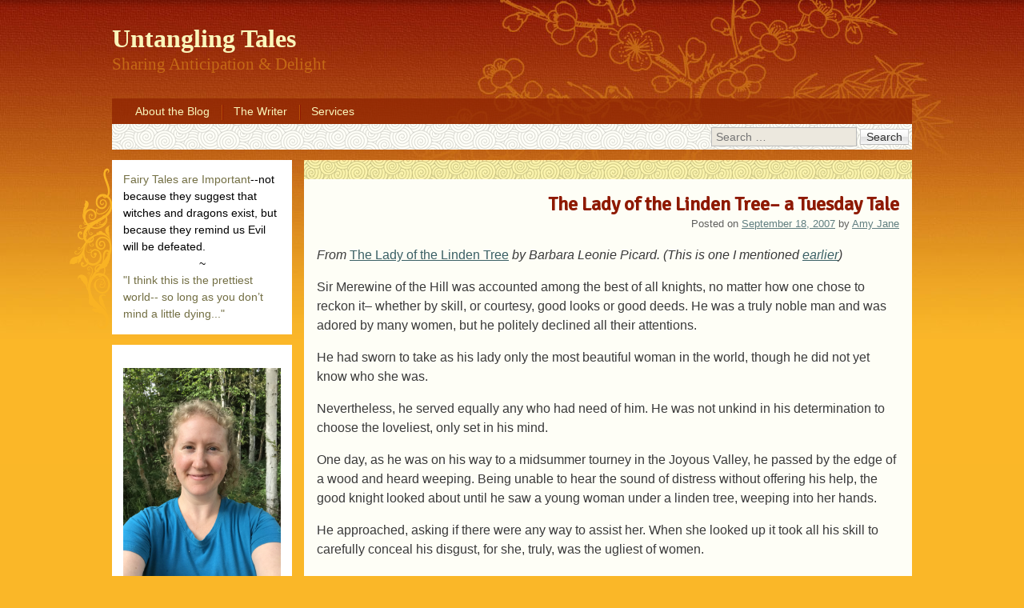

--- FILE ---
content_type: text/html; charset=UTF-8
request_url: http://untanglingtales.com/the-lady-of-the-linden-tree-a-tuesday-tale/
body_size: 16201
content:
<!DOCTYPE html>
<html lang="en-US">
<head>
<meta charset="UTF-8" />
<meta name="viewport" content="width=device-width, initial-scale=1, maximum-scale=1">
<title>The Lady of the Linden Tree&#8211; a Tuesday Tale &raquo; Untangling Tales</title>
<link rel="profile" href="http://gmpg.org/xfn/11" />
<link rel="pingback" href="http://untanglingtales.com/xmlrpc.php" />
<!--[if lt IE 9]>
<script src="http://untanglingtales.com/wp-content/themes/oriental/js/html5.js" type="text/javascript"></script>
<![endif]-->

<meta name='robots' content='max-image-preview:large' />
	<style>img:is([sizes="auto" i], [sizes^="auto," i]) { contain-intrinsic-size: 3000px 1500px }</style>
	<link rel='dns-prefetch' href='//fonts.googleapis.com' />
<link rel="alternate" type="application/rss+xml" title="Untangling Tales &raquo; Feed" href="http://untanglingtales.com/feed/" />
<link rel="alternate" type="application/rss+xml" title="Untangling Tales &raquo; Comments Feed" href="http://untanglingtales.com/comments/feed/" />
<link rel="alternate" type="application/rss+xml" title="Untangling Tales &raquo; The Lady of the Linden Tree&#8211; a Tuesday Tale Comments Feed" href="http://untanglingtales.com/the-lady-of-the-linden-tree-a-tuesday-tale/feed/" />
<script type="text/javascript">
/* <![CDATA[ */
window._wpemojiSettings = {"baseUrl":"https:\/\/s.w.org\/images\/core\/emoji\/15.0.3\/72x72\/","ext":".png","svgUrl":"https:\/\/s.w.org\/images\/core\/emoji\/15.0.3\/svg\/","svgExt":".svg","source":{"concatemoji":"http:\/\/untanglingtales.com\/wp-includes\/js\/wp-emoji-release.min.js?ver=6.7.4"}};
/*! This file is auto-generated */
!function(i,n){var o,s,e;function c(e){try{var t={supportTests:e,timestamp:(new Date).valueOf()};sessionStorage.setItem(o,JSON.stringify(t))}catch(e){}}function p(e,t,n){e.clearRect(0,0,e.canvas.width,e.canvas.height),e.fillText(t,0,0);var t=new Uint32Array(e.getImageData(0,0,e.canvas.width,e.canvas.height).data),r=(e.clearRect(0,0,e.canvas.width,e.canvas.height),e.fillText(n,0,0),new Uint32Array(e.getImageData(0,0,e.canvas.width,e.canvas.height).data));return t.every(function(e,t){return e===r[t]})}function u(e,t,n){switch(t){case"flag":return n(e,"\ud83c\udff3\ufe0f\u200d\u26a7\ufe0f","\ud83c\udff3\ufe0f\u200b\u26a7\ufe0f")?!1:!n(e,"\ud83c\uddfa\ud83c\uddf3","\ud83c\uddfa\u200b\ud83c\uddf3")&&!n(e,"\ud83c\udff4\udb40\udc67\udb40\udc62\udb40\udc65\udb40\udc6e\udb40\udc67\udb40\udc7f","\ud83c\udff4\u200b\udb40\udc67\u200b\udb40\udc62\u200b\udb40\udc65\u200b\udb40\udc6e\u200b\udb40\udc67\u200b\udb40\udc7f");case"emoji":return!n(e,"\ud83d\udc26\u200d\u2b1b","\ud83d\udc26\u200b\u2b1b")}return!1}function f(e,t,n){var r="undefined"!=typeof WorkerGlobalScope&&self instanceof WorkerGlobalScope?new OffscreenCanvas(300,150):i.createElement("canvas"),a=r.getContext("2d",{willReadFrequently:!0}),o=(a.textBaseline="top",a.font="600 32px Arial",{});return e.forEach(function(e){o[e]=t(a,e,n)}),o}function t(e){var t=i.createElement("script");t.src=e,t.defer=!0,i.head.appendChild(t)}"undefined"!=typeof Promise&&(o="wpEmojiSettingsSupports",s=["flag","emoji"],n.supports={everything:!0,everythingExceptFlag:!0},e=new Promise(function(e){i.addEventListener("DOMContentLoaded",e,{once:!0})}),new Promise(function(t){var n=function(){try{var e=JSON.parse(sessionStorage.getItem(o));if("object"==typeof e&&"number"==typeof e.timestamp&&(new Date).valueOf()<e.timestamp+604800&&"object"==typeof e.supportTests)return e.supportTests}catch(e){}return null}();if(!n){if("undefined"!=typeof Worker&&"undefined"!=typeof OffscreenCanvas&&"undefined"!=typeof URL&&URL.createObjectURL&&"undefined"!=typeof Blob)try{var e="postMessage("+f.toString()+"("+[JSON.stringify(s),u.toString(),p.toString()].join(",")+"));",r=new Blob([e],{type:"text/javascript"}),a=new Worker(URL.createObjectURL(r),{name:"wpTestEmojiSupports"});return void(a.onmessage=function(e){c(n=e.data),a.terminate(),t(n)})}catch(e){}c(n=f(s,u,p))}t(n)}).then(function(e){for(var t in e)n.supports[t]=e[t],n.supports.everything=n.supports.everything&&n.supports[t],"flag"!==t&&(n.supports.everythingExceptFlag=n.supports.everythingExceptFlag&&n.supports[t]);n.supports.everythingExceptFlag=n.supports.everythingExceptFlag&&!n.supports.flag,n.DOMReady=!1,n.readyCallback=function(){n.DOMReady=!0}}).then(function(){return e}).then(function(){var e;n.supports.everything||(n.readyCallback(),(e=n.source||{}).concatemoji?t(e.concatemoji):e.wpemoji&&e.twemoji&&(t(e.twemoji),t(e.wpemoji)))}))}((window,document),window._wpemojiSettings);
/* ]]> */
</script>
<style id='wp-emoji-styles-inline-css' type='text/css'>

	img.wp-smiley, img.emoji {
		display: inline !important;
		border: none !important;
		box-shadow: none !important;
		height: 1em !important;
		width: 1em !important;
		margin: 0 0.07em !important;
		vertical-align: -0.1em !important;
		background: none !important;
		padding: 0 !important;
	}
</style>
<link rel='stylesheet' id='wp-block-library-css' href='http://untanglingtales.com/wp-includes/css/dist/block-library/style.min.css?ver=6.7.4' type='text/css' media='all' />
<style id='classic-theme-styles-inline-css' type='text/css'>
/*! This file is auto-generated */
.wp-block-button__link{color:#fff;background-color:#32373c;border-radius:9999px;box-shadow:none;text-decoration:none;padding:calc(.667em + 2px) calc(1.333em + 2px);font-size:1.125em}.wp-block-file__button{background:#32373c;color:#fff;text-decoration:none}
</style>
<style id='global-styles-inline-css' type='text/css'>
:root{--wp--preset--aspect-ratio--square: 1;--wp--preset--aspect-ratio--4-3: 4/3;--wp--preset--aspect-ratio--3-4: 3/4;--wp--preset--aspect-ratio--3-2: 3/2;--wp--preset--aspect-ratio--2-3: 2/3;--wp--preset--aspect-ratio--16-9: 16/9;--wp--preset--aspect-ratio--9-16: 9/16;--wp--preset--color--black: #000000;--wp--preset--color--cyan-bluish-gray: #abb8c3;--wp--preset--color--white: #ffffff;--wp--preset--color--pale-pink: #f78da7;--wp--preset--color--vivid-red: #cf2e2e;--wp--preset--color--luminous-vivid-orange: #ff6900;--wp--preset--color--luminous-vivid-amber: #fcb900;--wp--preset--color--light-green-cyan: #7bdcb5;--wp--preset--color--vivid-green-cyan: #00d084;--wp--preset--color--pale-cyan-blue: #8ed1fc;--wp--preset--color--vivid-cyan-blue: #0693e3;--wp--preset--color--vivid-purple: #9b51e0;--wp--preset--gradient--vivid-cyan-blue-to-vivid-purple: linear-gradient(135deg,rgba(6,147,227,1) 0%,rgb(155,81,224) 100%);--wp--preset--gradient--light-green-cyan-to-vivid-green-cyan: linear-gradient(135deg,rgb(122,220,180) 0%,rgb(0,208,130) 100%);--wp--preset--gradient--luminous-vivid-amber-to-luminous-vivid-orange: linear-gradient(135deg,rgba(252,185,0,1) 0%,rgba(255,105,0,1) 100%);--wp--preset--gradient--luminous-vivid-orange-to-vivid-red: linear-gradient(135deg,rgba(255,105,0,1) 0%,rgb(207,46,46) 100%);--wp--preset--gradient--very-light-gray-to-cyan-bluish-gray: linear-gradient(135deg,rgb(238,238,238) 0%,rgb(169,184,195) 100%);--wp--preset--gradient--cool-to-warm-spectrum: linear-gradient(135deg,rgb(74,234,220) 0%,rgb(151,120,209) 20%,rgb(207,42,186) 40%,rgb(238,44,130) 60%,rgb(251,105,98) 80%,rgb(254,248,76) 100%);--wp--preset--gradient--blush-light-purple: linear-gradient(135deg,rgb(255,206,236) 0%,rgb(152,150,240) 100%);--wp--preset--gradient--blush-bordeaux: linear-gradient(135deg,rgb(254,205,165) 0%,rgb(254,45,45) 50%,rgb(107,0,62) 100%);--wp--preset--gradient--luminous-dusk: linear-gradient(135deg,rgb(255,203,112) 0%,rgb(199,81,192) 50%,rgb(65,88,208) 100%);--wp--preset--gradient--pale-ocean: linear-gradient(135deg,rgb(255,245,203) 0%,rgb(182,227,212) 50%,rgb(51,167,181) 100%);--wp--preset--gradient--electric-grass: linear-gradient(135deg,rgb(202,248,128) 0%,rgb(113,206,126) 100%);--wp--preset--gradient--midnight: linear-gradient(135deg,rgb(2,3,129) 0%,rgb(40,116,252) 100%);--wp--preset--font-size--small: 13px;--wp--preset--font-size--medium: 20px;--wp--preset--font-size--large: 36px;--wp--preset--font-size--x-large: 42px;--wp--preset--spacing--20: 0.44rem;--wp--preset--spacing--30: 0.67rem;--wp--preset--spacing--40: 1rem;--wp--preset--spacing--50: 1.5rem;--wp--preset--spacing--60: 2.25rem;--wp--preset--spacing--70: 3.38rem;--wp--preset--spacing--80: 5.06rem;--wp--preset--shadow--natural: 6px 6px 9px rgba(0, 0, 0, 0.2);--wp--preset--shadow--deep: 12px 12px 50px rgba(0, 0, 0, 0.4);--wp--preset--shadow--sharp: 6px 6px 0px rgba(0, 0, 0, 0.2);--wp--preset--shadow--outlined: 6px 6px 0px -3px rgba(255, 255, 255, 1), 6px 6px rgba(0, 0, 0, 1);--wp--preset--shadow--crisp: 6px 6px 0px rgba(0, 0, 0, 1);}:where(.is-layout-flex){gap: 0.5em;}:where(.is-layout-grid){gap: 0.5em;}body .is-layout-flex{display: flex;}.is-layout-flex{flex-wrap: wrap;align-items: center;}.is-layout-flex > :is(*, div){margin: 0;}body .is-layout-grid{display: grid;}.is-layout-grid > :is(*, div){margin: 0;}:where(.wp-block-columns.is-layout-flex){gap: 2em;}:where(.wp-block-columns.is-layout-grid){gap: 2em;}:where(.wp-block-post-template.is-layout-flex){gap: 1.25em;}:where(.wp-block-post-template.is-layout-grid){gap: 1.25em;}.has-black-color{color: var(--wp--preset--color--black) !important;}.has-cyan-bluish-gray-color{color: var(--wp--preset--color--cyan-bluish-gray) !important;}.has-white-color{color: var(--wp--preset--color--white) !important;}.has-pale-pink-color{color: var(--wp--preset--color--pale-pink) !important;}.has-vivid-red-color{color: var(--wp--preset--color--vivid-red) !important;}.has-luminous-vivid-orange-color{color: var(--wp--preset--color--luminous-vivid-orange) !important;}.has-luminous-vivid-amber-color{color: var(--wp--preset--color--luminous-vivid-amber) !important;}.has-light-green-cyan-color{color: var(--wp--preset--color--light-green-cyan) !important;}.has-vivid-green-cyan-color{color: var(--wp--preset--color--vivid-green-cyan) !important;}.has-pale-cyan-blue-color{color: var(--wp--preset--color--pale-cyan-blue) !important;}.has-vivid-cyan-blue-color{color: var(--wp--preset--color--vivid-cyan-blue) !important;}.has-vivid-purple-color{color: var(--wp--preset--color--vivid-purple) !important;}.has-black-background-color{background-color: var(--wp--preset--color--black) !important;}.has-cyan-bluish-gray-background-color{background-color: var(--wp--preset--color--cyan-bluish-gray) !important;}.has-white-background-color{background-color: var(--wp--preset--color--white) !important;}.has-pale-pink-background-color{background-color: var(--wp--preset--color--pale-pink) !important;}.has-vivid-red-background-color{background-color: var(--wp--preset--color--vivid-red) !important;}.has-luminous-vivid-orange-background-color{background-color: var(--wp--preset--color--luminous-vivid-orange) !important;}.has-luminous-vivid-amber-background-color{background-color: var(--wp--preset--color--luminous-vivid-amber) !important;}.has-light-green-cyan-background-color{background-color: var(--wp--preset--color--light-green-cyan) !important;}.has-vivid-green-cyan-background-color{background-color: var(--wp--preset--color--vivid-green-cyan) !important;}.has-pale-cyan-blue-background-color{background-color: var(--wp--preset--color--pale-cyan-blue) !important;}.has-vivid-cyan-blue-background-color{background-color: var(--wp--preset--color--vivid-cyan-blue) !important;}.has-vivid-purple-background-color{background-color: var(--wp--preset--color--vivid-purple) !important;}.has-black-border-color{border-color: var(--wp--preset--color--black) !important;}.has-cyan-bluish-gray-border-color{border-color: var(--wp--preset--color--cyan-bluish-gray) !important;}.has-white-border-color{border-color: var(--wp--preset--color--white) !important;}.has-pale-pink-border-color{border-color: var(--wp--preset--color--pale-pink) !important;}.has-vivid-red-border-color{border-color: var(--wp--preset--color--vivid-red) !important;}.has-luminous-vivid-orange-border-color{border-color: var(--wp--preset--color--luminous-vivid-orange) !important;}.has-luminous-vivid-amber-border-color{border-color: var(--wp--preset--color--luminous-vivid-amber) !important;}.has-light-green-cyan-border-color{border-color: var(--wp--preset--color--light-green-cyan) !important;}.has-vivid-green-cyan-border-color{border-color: var(--wp--preset--color--vivid-green-cyan) !important;}.has-pale-cyan-blue-border-color{border-color: var(--wp--preset--color--pale-cyan-blue) !important;}.has-vivid-cyan-blue-border-color{border-color: var(--wp--preset--color--vivid-cyan-blue) !important;}.has-vivid-purple-border-color{border-color: var(--wp--preset--color--vivid-purple) !important;}.has-vivid-cyan-blue-to-vivid-purple-gradient-background{background: var(--wp--preset--gradient--vivid-cyan-blue-to-vivid-purple) !important;}.has-light-green-cyan-to-vivid-green-cyan-gradient-background{background: var(--wp--preset--gradient--light-green-cyan-to-vivid-green-cyan) !important;}.has-luminous-vivid-amber-to-luminous-vivid-orange-gradient-background{background: var(--wp--preset--gradient--luminous-vivid-amber-to-luminous-vivid-orange) !important;}.has-luminous-vivid-orange-to-vivid-red-gradient-background{background: var(--wp--preset--gradient--luminous-vivid-orange-to-vivid-red) !important;}.has-very-light-gray-to-cyan-bluish-gray-gradient-background{background: var(--wp--preset--gradient--very-light-gray-to-cyan-bluish-gray) !important;}.has-cool-to-warm-spectrum-gradient-background{background: var(--wp--preset--gradient--cool-to-warm-spectrum) !important;}.has-blush-light-purple-gradient-background{background: var(--wp--preset--gradient--blush-light-purple) !important;}.has-blush-bordeaux-gradient-background{background: var(--wp--preset--gradient--blush-bordeaux) !important;}.has-luminous-dusk-gradient-background{background: var(--wp--preset--gradient--luminous-dusk) !important;}.has-pale-ocean-gradient-background{background: var(--wp--preset--gradient--pale-ocean) !important;}.has-electric-grass-gradient-background{background: var(--wp--preset--gradient--electric-grass) !important;}.has-midnight-gradient-background{background: var(--wp--preset--gradient--midnight) !important;}.has-small-font-size{font-size: var(--wp--preset--font-size--small) !important;}.has-medium-font-size{font-size: var(--wp--preset--font-size--medium) !important;}.has-large-font-size{font-size: var(--wp--preset--font-size--large) !important;}.has-x-large-font-size{font-size: var(--wp--preset--font-size--x-large) !important;}
:where(.wp-block-post-template.is-layout-flex){gap: 1.25em;}:where(.wp-block-post-template.is-layout-grid){gap: 1.25em;}
:where(.wp-block-columns.is-layout-flex){gap: 2em;}:where(.wp-block-columns.is-layout-grid){gap: 2em;}
:root :where(.wp-block-pullquote){font-size: 1.5em;line-height: 1.6;}
</style>
<link rel='stylesheet' id='quotescollection-css' href='http://untanglingtales.com/wp-content/plugins/quotes-collection/css/quotes-collection.css?ver=2.0.10' type='text/css' media='all' />
<link rel='stylesheet' id='dashicons-css' href='http://untanglingtales.com/wp-includes/css/dashicons.min.css?ver=6.7.4' type='text/css' media='all' />
<link rel='stylesheet' id='style-css' href='http://untanglingtales.com/wp-content/themes/oriental/style.css?ver=1.3.12' type='text/css' media='all' />
<link rel='stylesheet' id='googleFonts-css' href='//fonts.googleapis.com/css?family=Cabin%7CSignika&#038;ver=6.7.4' type='text/css' media='all' />
<script type="text/javascript" src="http://untanglingtales.com/wp-includes/js/jquery/jquery.min.js?ver=3.7.1" id="jquery-core-js"></script>
<script type="text/javascript" src="http://untanglingtales.com/wp-includes/js/jquery/jquery-migrate.min.js?ver=3.4.1" id="jquery-migrate-js"></script>
<script type="text/javascript" id="quotescollection-js-extra">
/* <![CDATA[ */
var quotescollectionAjax = {"ajaxUrl":"http:\/\/untanglingtales.com\/wp-admin\/admin-ajax.php","nonce":"9da0548cb9","nextQuote":"Next quote \u00bb","loading":"Loading...","error":"Error getting quote","autoRefreshMax":"20","autoRefreshCount":"0"};
/* ]]> */
</script>
<script type="text/javascript" src="http://untanglingtales.com/wp-content/plugins/quotes-collection/js/quotes-collection.js?ver=2.0.10" id="quotescollection-js"></script>
<link rel="https://api.w.org/" href="http://untanglingtales.com/wp-json/" /><link rel="alternate" title="JSON" type="application/json" href="http://untanglingtales.com/wp-json/wp/v2/posts/467" /><link rel="EditURI" type="application/rsd+xml" title="RSD" href="http://untanglingtales.com/xmlrpc.php?rsd" />
<meta name="generator" content="WordPress 6.7.4" />
<link rel="canonical" href="http://untanglingtales.com/the-lady-of-the-linden-tree-a-tuesday-tale/" />
<link rel='shortlink' href='http://untanglingtales.com/?p=467' />
<link rel="alternate" title="oEmbed (JSON)" type="application/json+oembed" href="http://untanglingtales.com/wp-json/oembed/1.0/embed?url=http%3A%2F%2Funtanglingtales.com%2Fthe-lady-of-the-linden-tree-a-tuesday-tale%2F" />
<link rel="alternate" title="oEmbed (XML)" type="text/xml+oembed" href="http://untanglingtales.com/wp-json/oembed/1.0/embed?url=http%3A%2F%2Funtanglingtales.com%2Fthe-lady-of-the-linden-tree-a-tuesday-tale%2F&#038;format=xml" />
</head>

<body class="post-template-default single single-post postid-467 single-format-standard">
<div id="page" class="hfeed site">
	<header id="masthead" class="site-header" role="banner">
		<section>
			<h1 class="site-title"><a href="http://untanglingtales.com/" title="Untangling Tales" rel="home">Untangling Tales</a></h1>
			<h2 class="site-description">Sharing Anticipation &amp; Delight</h2>
		</section>
	</header><!-- #masthead .site-header -->
	<div id="nav-menu-wrapper">
		<nav role="navigation" class="site-navigation main-navigation">
			<div class="menu-simplified-container"><ul id="menu-simplified" class="menu"><li id="menu-item-8189" class="menu-item menu-item-type-post_type menu-item-object-page menu-item-8189"><a href="http://untanglingtales.com/about-the-blog/">About the Blog</a></li>
<li id="menu-item-8176" class="menu-item menu-item-type-post_type menu-item-object-page menu-item-8176"><a href="http://untanglingtales.com/the-writer/">The Writer</a></li>
<li id="menu-item-8171" class="menu-item menu-item-type-post_type menu-item-object-page menu-item-8171"><a href="http://untanglingtales.com/services-2/">Services</a></li>
</ul></div>			<div id="search-bar">	<form method="get" id="searchform" action="http://untanglingtales.com/" role="search">
		<label for="s" class="assistive-text">Search</label>
		<input type="text" class="field" name="s" id="s" placeholder="Search &hellip;" />
		<input type="submit" class="submit" name="submit" id="searchsubmit" value="Search" />
	</form>
</div>
			<div id="more"></div>
		</nav>
	</div>
	<div id="main">
		<div id="primary" class="site-content">
			<div id="content" role="main">

			
				
				
<article id="post-467" class="post-467 post type-post status-publish format-standard hentry category-tuesday-tales">
	<header class="entry-header">
		<h1 class="entry-title">The Lady of the Linden Tree&#8211; a Tuesday Tale</h1>
				<div class="entry-meta">
			Posted on <a href="http://untanglingtales.com/the-lady-of-the-linden-tree-a-tuesday-tale/" title="12:05 am" rel="bookmark"><time class="entry-date" datetime="2007-09-18T00:05:39-08:00" pubdate>September 18, 2007</time></a><span class="byline"> by <span class="author vcard"><a class="url fn n" href="http://untanglingtales.com/author/admin/" title="View all posts by Amy Jane" rel="author">Amy Jane</a></span></span>		</div><!-- .entry-meta -->
	</header><!-- .entry-header -->

	<div class="entry-content">
		<p><em>From </em><a href="http://www.amazon.com/Lady-Linden-Barbara-Leonie-Picard/dp/B000OO1MAE/ref=sr_1_1/103-5019075-9093401?ie=UTF8&amp;s=books&amp;qid=1187374006&amp;sr=1-1">The Lady of the Linden Tree</a><em> by Barbara Leonie Picard.  (This is one I mentioned <a href="http://untanglingtales.com/?p=426">earlier</a>)</em></p>
<p>Sir Merewine of the Hill was accounted among the best of all knights, no matter how one chose to reckon it&#8211; whether by skill, or courtesy, good looks or good deeds.  He was a truly noble man and was adored by many women, but he politely declined all their attentions.</p>
<p>He had sworn to take as his lady only the most beautiful woman in the world, though he did not yet know who she was.</p>
<p>Nevertheless, he served equally any who had need of him.  He was not unkind in his determination to choose the loveliest, only set in his mind.</p>
<p>One day, as he was on his way to a midsummer tourney in the Joyous Valley, he passed by the edge of a wood and heard weeping.  Being unable to hear the sound of distress without offering his help, the good knight looked about until he saw a young woman under a linden tree, weeping into her hands.</p>
<p>He approached, asking if there were any way to assist her.  When she looked up it took all his skill to carefully conceal his disgust, for she, truly, was the ugliest of women.</p>
<p>The lady explained she had three requests to make of some brave knight, but because of her awful appearance she had been unable to find any willing to help her.</p>
<blockquote><p>&#8220;More shame to them,&#8221; said Sir Merewine.</p></blockquote>
<p>He offered to take on her tasks, and asked what they were, but she would only tell one at a time.  The first was a knight Sir Merewine must challenge in her name, in order to bring back his helmet.</p>
<p>Upon meeting the knight, Sir Merewine saw the battle would be hard, but he stood by his word and fought the dark knight until the the larger man fell unconscious under a blow from Sir Merewine.</p>
<p>Having won, Sir Merewine took the fallen knight&#8217;s helmet and returned to the lady for the second task.</p>
<p><span id="more-467"></span></p>
<p>The lady refused to tell it to him until she had tended his hurts and allowed him to rest.</p>
<p>For his second assignment, Sir Merewine rode to the palace of an enchantress.  On her girdle, the Lady told him, she wore an magical mirror that he must break. Sir Merewine felt this would be no hard task, but the Lady warned him that above all he must not look in the mirror himself, or he would forever be the slave of the enchantress.</p>
<blockquote><p>&#8220;Whatever else you forget, for your own sake do not look in the mirror.  Rather ride back with it still unbroken and the enchantress&#8217;s power untouched.&#8221;</p></blockquote>
<p>The lady&#8217;s fears for her knight proved grounded, for, even knowing that she was an enchantress, Sir Merewine found himself captivated.  As she fed and flattered him it became harder to deny her repeated suggestions and requests to look in the mirror.</p>
<p>She was truly the most beautiful woman he had ever seen.</p>
<blockquote><p>&#8220;If I search for a lifetime, I shall not find a more beautiful lady.  Why should I not look into her mirror and be her slave forever?&#8221;</p></blockquote>
<p>And he took the mirror from the enchantress&#8217;s hand, ready to look into it.  But then he heard in his mind the anguished voice of the Lady of the Linden Tree:</p>
<blockquote><p>&#8220;For your own sake do not look in the mirror.  Rather ride back with it still unbroken and the enchantress&#8217;s power untouched.&#8221;</p></blockquote>
<p>With all his strength he took the mirror and smashed it against the corner of the table.  Instantly the enchantress and her castle vanished, and the knight stood in an open field with his horse, surrounded by a crowd of cheering people.  All had been held by the enchantress&#8217;s power and were now free.</p>
<p>Returning to the Lady of the Linden Tree, Sir Merewine saw her smile at his approach.  She heard with joy of his escape and success, but all her smiles could make her no less ugly.</p>
<p>Then she sadly shared the third task, allowing it was the most difficult of the three.<br />
The lady asked that he take her on his horse to the tourney, and for the space of three days tell the world that she was his lady, and he, her true knight.  After this time, she would leave and he would never have to see her again unless he wished it.</p>
<p>Sir Merewine agreed: this <em>would </em>be the hardest of the tasks.  His heart nearly failed him, but he told himself,</p>
<blockquote><p><em>It is a great grief for a damsel to have no knight of her own, and it is an even greater grief for her to be so ugly.  It will be but for three days, however hard it is, and then it will be over for me.  But for her it will be something that she can treasure all her life.</em></p>
<p><em>For though she may be ugly, she has a right to happiness, as has any damsel.</em></p></blockquote>
<p>And so he did as she asked, though the task seemed greater the closer he drew to the castle in the Joyous Valley.  Yet as heavy as his heart grew as he approached, it was even more difficult to enter, and walk among his friends and rivals.  He, who had sworn to take none but the fairest lady in the world.</p>
<p>The laughter was very great among both the knights and the ladies, but Sir Merewine&#8217;s courtesy never faltered.  He treated the Lady of the Linden Tree with honor, and challenged any knight who laughed at her too openly, so that by the second day the mockery of the men was more concealed.</p>
<p>But there was nothing the good knight could do about the abuse of the ladies, many of who would have given all to be his, for words are the only means a knight has to fight a lady, and the words of a courteous knight are no match for the sharp tongues of women.</p>
<p>Through all this abuse the Lady of the Linden Tree held her head proudly among them, and answered not a word to all their railing against her.  Sir Merewine admired her for this, and imagined she would have made a valiant knight.</p>
<p>On the evening of the third day, a messenger came from the king and queen bearing a fantastic sword in a jeweled scabbard, and a gorgeous dress.  These gifts were to be given to the best knight, and the most beautiful lady of the tourney.</p>
<p>There was no question among the men that Sir Merewine  should be given the sword, but the laughter and mockery broke out afresh as the women reminded everyone that this knight&#8217;s lady certainly could never be worthy of such a dress.  The crowd began again to heap abuse upon her.</p>
<blockquote><p>But Sir Merewine grew angry and leapt to his feet and cried out in a great voice, &#8220;Shame on you all to make jest of one who has never harmed you, but born your insults bravely.  I will hear no more such words.&#8221;</p>
<p>He turned to where the Lady of the Linden Tree stood silent, and going upon one knee before her, he took her hand in his.  &#8220;I will bear no more from you,&#8221; he said to the assembled company, &#8220;for this is my lady, and I am her true knight.&#8221;</p>
<p>And in that moment the words were not spoken to keep the promise he had made to her, nor were they said in pity, but he meant them from his heart.  He raised her hand to his lips and kissed it.</p></blockquote>
<p>And to the wonder of all in the room, not the least to the wonder of Sir Merewine himself,  the lady he held by the hand was utterly transformed when he looked again into her face.</p>
<p>She was truly the most beautiful of women; so much so that Sir Merewine wouldn&#8217;t have believed it were she if he&#8217;d not been holding her hand through it all.</p>
<p>The lady explained that this was her true form, but because she rejected the love of the dark knight, his love had turned to anger, and he had partnered with the enchantress to make the Lady of the Linden Tree as ugly as she had been beautiful.</p>
<p>The spell could only be broken if she could find a knight to serve her in those three deeds, ugly as she was.  Sir Merewine was the only knight who would do so.  She turned to him.</p>
<blockquote><p>&#8220;And so the spell is broken, and for all that you have done for me I thank you with my whole heart.  Now, even as you have kept your promises to me, so I shall keep mine to you, and unless you wish it, you shall see me no more.&#8221;</p></blockquote>
<p>But, of course, Sir Merewine realized that he had at last found the woman he&#8217;d been looking for for so long.</p>
<blockquote><p>&#8220;Now that I have found her, think you that I shall let her go?</p></blockquote>
<p>That day, not only did Sir Merewine receive the king&#8217;s sword, but the Lady of the Linden Tree was given the queen&#8217;s gift, for all found it easy to judge that she was most fair among all the ladies.</p>
<p>Three days later Sir Merewine was wedded to the Lady of the Linden Tree.</p>
<blockquote><p>And no knight and his lady in all the world could have been happier than they.</p></blockquote>
			</div><!-- .entry-content -->

	<footer class="entry-meta">
		This entry was posted in <a href="http://untanglingtales.com/category/stories/tuesday-tales/" rel="category tag">Tuesday Tales</a>.	</footer><!-- .entry-meta -->
</article><!-- #post-467 -->

					<nav role="navigation" id="nav-below" class="site-navigation post-navigation">
		<h1 class="assistive-text">Post navigation</h1>

	
		<div class="nav-previous"><a href="http://untanglingtales.com/lovely-shots/" rel="prev"><span class="meta-nav">&laquo;</span> Lovely Shots</a></div>		<div class="nav-next"><a href="http://untanglingtales.com/new-things-to-think-about/" rel="next">New Things to Think About <span class="meta-nav">&raquo;</span></a></div>
	
	</nav><!-- #nav-below -->
	
					<div id="comments" class="comments-area">
	
	
	
	
		<div id="respond" class="comment-respond">
		<h3 id="reply-title" class="comment-reply-title">Leave a Reply</h3><form action="http://untanglingtales.com/wp-comments-post.php" method="post" id="commentform" class="comment-form"><p class="comment-notes"><span id="email-notes">Your email address will not be published.</span> <span class="required-field-message">Required fields are marked <span class="required">*</span></span></p><p class="comment-form-comment"><label for="comment">Comment <span class="required">*</span></label> <textarea id="comment" name="comment" cols="45" rows="8" maxlength="65525" required="required"></textarea></p><p class="comment-form-author"><label for="author">Name <span class="required">*</span></label> <input id="author" name="author" type="text" value="" size="30" maxlength="245" autocomplete="name" required="required" /></p>
<p class="comment-form-email"><label for="email">Email <span class="required">*</span></label> <input id="email" name="email" type="text" value="" size="30" maxlength="100" aria-describedby="email-notes" autocomplete="email" required="required" /></p>
<p class="comment-form-url"><label for="url">Website</label> <input id="url" name="url" type="text" value="" size="30" maxlength="200" autocomplete="url" /></p>
<p class="form-submit"><input name="submit" type="submit" id="submit" class="submit" value="Post Comment" /> <input type='hidden' name='comment_post_ID' value='467' id='comment_post_ID' />
<input type='hidden' name='comment_parent' id='comment_parent' value='0' />
</p><p style="display: none;"><input type="hidden" id="akismet_comment_nonce" name="akismet_comment_nonce" value="fe958cc8d2" /></p><p style="display: none !important;" class="akismet-fields-container" data-prefix="ak_"><label>&#916;<textarea name="ak_hp_textarea" cols="45" rows="8" maxlength="100"></textarea></label><input type="hidden" id="ak_js_1" name="ak_js" value="146"/><script>document.getElementById( "ak_js_1" ).setAttribute( "value", ( new Date() ).getTime() );</script></p></form>	</div><!-- #respond -->
	
</div><!-- #comments .comments-area -->

			
			</div><!-- #content -->
		</div><!-- #primary .site-content -->

		<div id="secondary" class="widget-area" role="complementary">
						<aside id="text-294016191" class="widget widget_text">			<div class="textwidget"><a href="http://untanglingtales.com/?cat=36">Fairy Tales are Important</a>--not because they suggest that witches and dragons exist, but because they remind us Evil will be defeated.

<center>~</center>

<a href="http://untanglingtales.com/?p=588">"I think this is
the prettiest world-- so long as you don’t mind a little dying..."</a></div>
		</aside><aside id="text-294013951" class="widget widget_text">			<div class="textwidget"><p><img src="http://untanglingtales.com/wp-content/uploads/2019/09/Blue-shirt-e1569709102322.jpg" alt="profile_2.jpg" height="225" /></p>
<p>Wren Helmericks is a storyteller, thinker, reader and writer. She reads tarot as a part of all those pieces.</p>
<p>She also brings her guitar a few times each week to different groups content with a cheerful availability and heart to share the music. </p>
<p>"How can I keep from singing?"</p>
</div>
		</aside>
		<aside id="recent-posts-4" class="widget widget_recent_entries">
		<h2 class="widget-title">Recent Posts</h2>
		<ul>
											<li>
					<a href="http://untanglingtales.com/introducing-the-new-normal/">Introducing&#8230; the New Normal</a>
									</li>
											<li>
					<a href="http://untanglingtales.com/and-the-unfortunate-thing-randomistas-a-book-review/">&#8220;And the Unfortunate Thing&#8230;&#8221; [Randomistas &#8211; a book review]</a>
									</li>
											<li>
					<a href="http://untanglingtales.com/self-discipline-poems/">Self-Discipline Poems</a>
									</li>
											<li>
					<a href="http://untanglingtales.com/the-ugly-side-of-perseverance/">The Ugly Side of Perseverance</a>
									</li>
											<li>
					<a href="http://untanglingtales.com/openness-and-healing/">Openness and Healing</a>
									</li>
											<li>
					<a href="http://untanglingtales.com/convergence-continued/">Convergence (continued.)</a>
									</li>
											<li>
					<a href="http://untanglingtales.com/the-convergence-of-expertise/">The Convergence of Expertise</a>
									</li>
											<li>
					<a href="http://untanglingtales.com/hardest-writing/">Hardest Writing I&#8217;ve Done in a While</a>
									</li>
											<li>
					<a href="http://untanglingtales.com/lindorm-queen-in-process/"><u>Lindorm Queen</u> in Process</a>
									</li>
											<li>
					<a href="http://untanglingtales.com/god-and-the-faerie-king/">God and the Faerie King</a>
									</li>
					</ul>

		</aside><aside id="text-654058663" class="widget widget_text"><h2 class="widget-title">Legend is Life</h2>			<div class="textwidget"><p>"Halflings!" laughed the Rider that stood beside Eomer. "Halflings! But they are only a little people in old songs and children's tales out of the North. Do we walk in legends or on the green earth in the daylight?"</p>
<p>"A man may do both," said Aragorn. "The green earth say you? That is a mighty matter of legend, though you tread it under the light of day!"</p>
<p>(<u>Lord of the Rings</u>, <em>Book Three</em>)</p>
</div>
		</aside><aside id="text-293988111" class="widget widget_text"><h2 class="widget-title">~ The Way I Think ~</h2>			<div class="textwidget"><p><a href="http://untanglingtales.com/2009/03/advice-from-the-unqualified/">Advice from the unqualified</a></p>
<p><a href="http://untanglingtales.com/2008/10/images-of-evil/">Images of Evil</a></p>
<p><a href="http://untanglingtales.com/2009/07/people-dont-understand-fairy-tales-anymore/">People Don't Understand Fairy Tales Anymore</a></p>
<p><a href="http://untanglingtales.com/?p=224"> In Defense of "Movie" Dates</a></p>
<p><a href="http://untanglingtales.com/2008/07/disney-vs-the-real-stories/">Disney vs. the <em>Real</em> Stories</a></p>
<p><a href="http://untanglingtales.com/2007/06/human-words/">Human Words</a></p>
</div>
		</aside><aside id="linkcat-19" class="widget widget_links"><h2 class="widget-title">Blogroll</h2>
	<ul class='xoxo blogroll'>
<li><a href="http://helmericks.net/" title="Snapshots of our family">Serendipity ScrapNook &#8212; our homelife</a></li>

	</ul>
</aside>
<aside id="linkcat-50" class="widget widget_links"><h2 class="widget-title">Book Reviews</h2>
	<ul class='xoxo blogroll'>
<li><a href="http://belleoftheliterati.blogspot.com/" title="book blog">Belle of the Literati</a></li>
<li><a href="http://booktalkandmore.blogspot.com/" title="Cultural commentary">Booktalk and More</a></li>
<li><a href="http://www.loveisnotatriangle.com/">Love is Not a Triangle</a></li>
<li><a href="http://pleasefeedthebookworm.com/">Please Feed the Bookworm</a></li>
<li><a href="http://www.readingtoknow.com/">Reading to Know</a></li>
<li><a href="http://www.soobsessedwith.com" title="Book blog">So Obsessed With</a></li>
<li><a href="http://heidenkind.blogspot.com/">Truth, Beauty, Freedom, and Books</a></li>

	</ul>
</aside>
<aside id="linkcat-56" class="widget widget_links"><h2 class="widget-title">Brains Working Differently</h2>
	<ul class='xoxo blogroll'>
<li><a href="http://gifteduniverse.com">Gifted Universe</a></li>
<li><a href="http://raisingsmartgirls.wordpress.com">Raising Smart Girls</a></li>
<li><a href="http://www.sengifted.org/articles_index.shtml">SENG</a></li>
<li><a href="http://talentdevelop.com/">Talent Development Resources</a></li>
<li><a href="http://www.thegiftedway.com">The Gifted Way</a></li>

	</ul>
</aside>
<aside id="linkcat-23" class="widget widget_links"><h2 class="widget-title">Interesting people</h2>
	<ul class='xoxo blogroll'>
<li><a href="http://arlinghaus.typepad.com/blog/">Bearing Blog</a></li>
<li><a href="http://www.beckycastlemiller.com/">Becky Castle Miller</a></li>
<li><a href="http://lifelessbrooke.wordpress.com/">Brooke</a></li>
<li><a href="http://churchofthemasses.blogspot.com/" title="Could fall under movie reviews, but she does more than that.">Church of the Masses</a></li>
<li><a href="http://www.conversiondiary.com/" title="The diary of a former atheist">Conversion Diary</a></li>

	</ul>
</aside>
<aside id="linkcat-29" class="widget widget_links"><h2 class="widget-title">Old Tales</h2>
	<ul class='xoxo blogroll'>
<li><a href="http://www.mythfolklore.net/andrewlang/" title="Fairy tales presented from many lands">Andrew Lang&#8217;s Color Fairy Books</a></li>
<li><a href="http://www.pitt.edu/~dash/folklinks.html">Folktale links (Extensive!)</a></li>
<li><a href="http://www.storiestogrowby.com" title="Zinger-bright, crazy-busy page, but looks to be a useful resource">Stories to Grow By</a></li>
<li><a href="http://www.surlalunefairytales.com/index.html" title="Annotated and full-text tales.  Essays.">SurLaLune Fairy Tales</a></li>
<li><a href="http://www.mythfolklore.net/1001nights/" title="Five searchable versions">The 1,001 Nights</a></li>

	</ul>
</aside>
<aside id="linkcat-95" class="widget widget_links"><h2 class="widget-title">Storytelling</h2>
	<ul class='xoxo blogroll'>
<li><a href="http://wheresmyquarter.blogspot.com">A Quarter for a Tale</a></li>
<li><a href="http://www.limorshiponi.com/storytelling-articles/">Articles (Limor Shiponi)</a></li>
<li><a href="http://storytelling.blogspot.com/" title="Blog of Tim Ereneta">Breaking the Eggs</a></li>
<li><a href="http://karenchace.blogspot.com/">Catch the Story Bug</a></li>
<li><a href="http://www.storynet.org/">National Storytelling Network</a></li>
<li><a href="http://storytellingnotes.blogspot.com/">Notes</a></li>
<li><a href="http://www.timsheppard.co.uk/story/">Resources (Tim Sheppard)</a></li>
<li><a href="http://billharley.wordpress.com/">Song, Story and Culture (Bill Harley)</a></li>
<li><a href="http://www.storyteller.net/">Storyteller.net</a></li>
<li><a href="http://storytellingtips.info/">Tips (Sean Buvala)</a></li>
<li><a href="http://priscillahowe.com/pages/learn.htm">Why tell stories? (Priscilla Howe)</a></li>
<li><a href="http://www.nationalyouthstorytellingshowcase.org/">Youth Tellers&#039; Showcase</a></li>

	</ul>
</aside>
<aside id="linkcat-20" class="widget widget_links"><h2 class="widget-title">Various resources</h2>
	<ul class='xoxo blogroll'>
<li><a href="http://www.freestock.ca/">Freestock.ca</a></li>
<li><a href="http://www.rgbstock.com/">rgb Stock</a></li>
<li><a href="http://www.btinternet.com/~glynhughes/squashed/writers.htm" title="Tight abridgements of classical/popular works">Squashed Writers</a></li>
<li><a href="http://www.sxc.hu/" title="Free stock photos">stock.xchng</a></li>
<li><a href="http://www.epm.org/media-files/PDF/Why%20Prolife,%20Master.pdf" title="Full text of the book by Randy Alcorn">Why Pro-Life?</a></li>

	</ul>
</aside>
<aside id="linkcat-98" class="widget widget_links"><h2 class="widget-title">Writing Resources</h2>
	<ul class='xoxo blogroll'>
<li><a href="https://janefriedman.com/">Jane Friedman</a></li>
<li><a href="https://literarydevices.net/" title="Extensive list(s) of terms and even themes">Literary Devices</a></li>
<li><a href="http://www.torforgeblog.com/" title="Craft and reading suggestions with an emphasis on fantasy">Tor/Forge Blog</a></li>
<li><a href="http://writersinthestormblog.com">Writers in the Storm</a></li>

	</ul>
</aside>
<aside id="text-654058662" class="widget widget_text"><h2 class="widget-title">Other People&#8217;s Words</h2>			<div class="textwidget"><p>"To serve is beautiful, but only if it is done with joy and a whole heart and a free mind."</p>
<p>"The secret of joy in work is contained in one word-excellence.  To know how to do something well is to enjoy it."<br />
 ~ Pearl S. Buck</p>
<p>A word is dead<br />
When it is said,<br />
  Some say.<br />
I say it just<br />
Begins to live<br />
  That day.<br />
 ~ Emily Dickinson</p>
<p>So difficult it is to show the  various meanings and imperfections of words when we have nothing else but words to do it with.<br />
 ~ John Locke</p>
<p>Words are, of course, the most powerful drug used by mankind.<br />
 ~ Rudyard Kipling</p>
</div>
		</aside><aside id="text-654058666" class="widget widget_text">			<div class="textwidget"><p>"Everybody thinks of changing humanity and nobody thinks of changing himself."</p>
<p>--Tolstoy</p>
</div>
		</aside><aside id="archives-2" class="widget widget_archive"><h2 class="widget-title">Once upon a time&#8230;</h2>		<label class="screen-reader-text" for="archives-dropdown-2">Once upon a time&#8230;</label>
		<select id="archives-dropdown-2" name="archive-dropdown">
			
			<option value="">Select Month</option>
				<option value='http://untanglingtales.com/2019/09/'> September 2019 &nbsp;(1)</option>
	<option value='http://untanglingtales.com/2018/08/'> August 2018 &nbsp;(1)</option>
	<option value='http://untanglingtales.com/2017/08/'> August 2017 &nbsp;(1)</option>
	<option value='http://untanglingtales.com/2016/10/'> October 2016 &nbsp;(1)</option>
	<option value='http://untanglingtales.com/2016/07/'> July 2016 &nbsp;(1)</option>
	<option value='http://untanglingtales.com/2015/12/'> December 2015 &nbsp;(2)</option>
	<option value='http://untanglingtales.com/2015/09/'> September 2015 &nbsp;(1)</option>
	<option value='http://untanglingtales.com/2015/08/'> August 2015 &nbsp;(1)</option>
	<option value='http://untanglingtales.com/2015/04/'> April 2015 &nbsp;(1)</option>
	<option value='http://untanglingtales.com/2015/01/'> January 2015 &nbsp;(1)</option>
	<option value='http://untanglingtales.com/2014/12/'> December 2014 &nbsp;(3)</option>
	<option value='http://untanglingtales.com/2014/10/'> October 2014 &nbsp;(2)</option>
	<option value='http://untanglingtales.com/2014/07/'> July 2014 &nbsp;(1)</option>
	<option value='http://untanglingtales.com/2014/05/'> May 2014 &nbsp;(1)</option>
	<option value='http://untanglingtales.com/2014/04/'> April 2014 &nbsp;(3)</option>
	<option value='http://untanglingtales.com/2014/03/'> March 2014 &nbsp;(2)</option>
	<option value='http://untanglingtales.com/2014/01/'> January 2014 &nbsp;(6)</option>
	<option value='http://untanglingtales.com/2013/12/'> December 2013 &nbsp;(5)</option>
	<option value='http://untanglingtales.com/2013/10/'> October 2013 &nbsp;(3)</option>
	<option value='http://untanglingtales.com/2013/09/'> September 2013 &nbsp;(4)</option>
	<option value='http://untanglingtales.com/2013/08/'> August 2013 &nbsp;(4)</option>
	<option value='http://untanglingtales.com/2013/07/'> July 2013 &nbsp;(3)</option>
	<option value='http://untanglingtales.com/2013/06/'> June 2013 &nbsp;(7)</option>
	<option value='http://untanglingtales.com/2013/05/'> May 2013 &nbsp;(5)</option>
	<option value='http://untanglingtales.com/2013/04/'> April 2013 &nbsp;(2)</option>
	<option value='http://untanglingtales.com/2013/03/'> March 2013 &nbsp;(2)</option>
	<option value='http://untanglingtales.com/2013/02/'> February 2013 &nbsp;(2)</option>
	<option value='http://untanglingtales.com/2013/01/'> January 2013 &nbsp;(2)</option>
	<option value='http://untanglingtales.com/2012/12/'> December 2012 &nbsp;(8)</option>
	<option value='http://untanglingtales.com/2012/11/'> November 2012 &nbsp;(3)</option>
	<option value='http://untanglingtales.com/2012/10/'> October 2012 &nbsp;(3)</option>
	<option value='http://untanglingtales.com/2012/09/'> September 2012 &nbsp;(2)</option>
	<option value='http://untanglingtales.com/2012/08/'> August 2012 &nbsp;(8)</option>
	<option value='http://untanglingtales.com/2012/07/'> July 2012 &nbsp;(7)</option>
	<option value='http://untanglingtales.com/2012/06/'> June 2012 &nbsp;(2)</option>
	<option value='http://untanglingtales.com/2012/05/'> May 2012 &nbsp;(4)</option>
	<option value='http://untanglingtales.com/2012/04/'> April 2012 &nbsp;(6)</option>
	<option value='http://untanglingtales.com/2012/03/'> March 2012 &nbsp;(4)</option>
	<option value='http://untanglingtales.com/2012/02/'> February 2012 &nbsp;(3)</option>
	<option value='http://untanglingtales.com/2012/01/'> January 2012 &nbsp;(6)</option>
	<option value='http://untanglingtales.com/2011/12/'> December 2011 &nbsp;(3)</option>
	<option value='http://untanglingtales.com/2011/11/'> November 2011 &nbsp;(4)</option>
	<option value='http://untanglingtales.com/2011/10/'> October 2011 &nbsp;(5)</option>
	<option value='http://untanglingtales.com/2011/06/'> June 2011 &nbsp;(2)</option>
	<option value='http://untanglingtales.com/2011/05/'> May 2011 &nbsp;(5)</option>
	<option value='http://untanglingtales.com/2011/03/'> March 2011 &nbsp;(2)</option>
	<option value='http://untanglingtales.com/2011/02/'> February 2011 &nbsp;(4)</option>
	<option value='http://untanglingtales.com/2011/01/'> January 2011 &nbsp;(4)</option>
	<option value='http://untanglingtales.com/2010/12/'> December 2010 &nbsp;(3)</option>
	<option value='http://untanglingtales.com/2010/11/'> November 2010 &nbsp;(6)</option>
	<option value='http://untanglingtales.com/2010/10/'> October 2010 &nbsp;(5)</option>
	<option value='http://untanglingtales.com/2010/08/'> August 2010 &nbsp;(2)</option>
	<option value='http://untanglingtales.com/2010/07/'> July 2010 &nbsp;(6)</option>
	<option value='http://untanglingtales.com/2010/06/'> June 2010 &nbsp;(4)</option>
	<option value='http://untanglingtales.com/2010/05/'> May 2010 &nbsp;(3)</option>
	<option value='http://untanglingtales.com/2010/04/'> April 2010 &nbsp;(4)</option>
	<option value='http://untanglingtales.com/2010/03/'> March 2010 &nbsp;(8)</option>
	<option value='http://untanglingtales.com/2010/02/'> February 2010 &nbsp;(5)</option>
	<option value='http://untanglingtales.com/2010/01/'> January 2010 &nbsp;(7)</option>
	<option value='http://untanglingtales.com/2009/12/'> December 2009 &nbsp;(3)</option>
	<option value='http://untanglingtales.com/2009/11/'> November 2009 &nbsp;(5)</option>
	<option value='http://untanglingtales.com/2009/10/'> October 2009 &nbsp;(7)</option>
	<option value='http://untanglingtales.com/2009/09/'> September 2009 &nbsp;(5)</option>
	<option value='http://untanglingtales.com/2009/08/'> August 2009 &nbsp;(8)</option>
	<option value='http://untanglingtales.com/2009/07/'> July 2009 &nbsp;(8)</option>
	<option value='http://untanglingtales.com/2009/06/'> June 2009 &nbsp;(8)</option>
	<option value='http://untanglingtales.com/2009/05/'> May 2009 &nbsp;(17)</option>
	<option value='http://untanglingtales.com/2009/04/'> April 2009 &nbsp;(22)</option>
	<option value='http://untanglingtales.com/2009/03/'> March 2009 &nbsp;(24)</option>
	<option value='http://untanglingtales.com/2009/02/'> February 2009 &nbsp;(15)</option>
	<option value='http://untanglingtales.com/2009/01/'> January 2009 &nbsp;(24)</option>
	<option value='http://untanglingtales.com/2008/12/'> December 2008 &nbsp;(20)</option>
	<option value='http://untanglingtales.com/2008/11/'> November 2008 &nbsp;(9)</option>
	<option value='http://untanglingtales.com/2008/10/'> October 2008 &nbsp;(13)</option>
	<option value='http://untanglingtales.com/2008/09/'> September 2008 &nbsp;(6)</option>
	<option value='http://untanglingtales.com/2008/08/'> August 2008 &nbsp;(14)</option>
	<option value='http://untanglingtales.com/2008/07/'> July 2008 &nbsp;(15)</option>
	<option value='http://untanglingtales.com/2008/06/'> June 2008 &nbsp;(13)</option>
	<option value='http://untanglingtales.com/2008/05/'> May 2008 &nbsp;(13)</option>
	<option value='http://untanglingtales.com/2008/04/'> April 2008 &nbsp;(20)</option>
	<option value='http://untanglingtales.com/2008/03/'> March 2008 &nbsp;(27)</option>
	<option value='http://untanglingtales.com/2008/02/'> February 2008 &nbsp;(21)</option>
	<option value='http://untanglingtales.com/2008/01/'> January 2008 &nbsp;(24)</option>
	<option value='http://untanglingtales.com/2007/12/'> December 2007 &nbsp;(13)</option>
	<option value='http://untanglingtales.com/2007/11/'> November 2007 &nbsp;(10)</option>
	<option value='http://untanglingtales.com/2007/10/'> October 2007 &nbsp;(19)</option>
	<option value='http://untanglingtales.com/2007/09/'> September 2007 &nbsp;(20)</option>
	<option value='http://untanglingtales.com/2007/08/'> August 2007 &nbsp;(18)</option>
	<option value='http://untanglingtales.com/2007/07/'> July 2007 &nbsp;(29)</option>
	<option value='http://untanglingtales.com/2007/06/'> June 2007 &nbsp;(32)</option>
	<option value='http://untanglingtales.com/2007/05/'> May 2007 &nbsp;(24)</option>
	<option value='http://untanglingtales.com/2007/04/'> April 2007 &nbsp;(32)</option>
	<option value='http://untanglingtales.com/2007/03/'> March 2007 &nbsp;(39)</option>
	<option value='http://untanglingtales.com/2007/02/'> February 2007 &nbsp;(29)</option>
	<option value='http://untanglingtales.com/2007/01/'> January 2007 &nbsp;(27)</option>
	<option value='http://untanglingtales.com/2006/12/'> December 2006 &nbsp;(8)</option>
	<option value='http://untanglingtales.com/2006/11/'> November 2006 &nbsp;(16)</option>
	<option value='http://untanglingtales.com/2006/10/'> October 2006 &nbsp;(13)</option>
	<option value='http://untanglingtales.com/2006/09/'> September 2006 &nbsp;(11)</option>
	<option value='http://untanglingtales.com/2006/08/'> August 2006 &nbsp;(16)</option>
	<option value='http://untanglingtales.com/2006/07/'> July 2006 &nbsp;(14)</option>
	<option value='http://untanglingtales.com/2006/06/'> June 2006 &nbsp;(8)</option>
	<option value='http://untanglingtales.com/2006/05/'> May 2006 &nbsp;(4)</option>
	<option value='http://untanglingtales.com/2006/04/'> April 2006 &nbsp;(6)</option>
	<option value='http://untanglingtales.com/2006/03/'> March 2006 &nbsp;(8)</option>
	<option value='http://untanglingtales.com/2006/02/'> February 2006 &nbsp;(2)</option>

		</select>

			<script type="text/javascript">
/* <![CDATA[ */

(function() {
	var dropdown = document.getElementById( "archives-dropdown-2" );
	function onSelectChange() {
		if ( dropdown.options[ dropdown.selectedIndex ].value !== '' ) {
			document.location.href = this.options[ this.selectedIndex ].value;
		}
	}
	dropdown.onchange = onSelectChange;
})();

/* ]]> */
</script>
</aside>		</div><!-- #secondary .widget-area -->

	</div><!-- #main -->

	<footer id="colophon" class="site-footer" role="contentinfo">
		<div class="site-info">
						Proudly powered by <a href="http://wordpress.org/" title="A Semantic Personal Publishing Platform" rel="generator">WordPress</a> | 			Theme oriental by <a href="http://regretless.com/" rel="designer">Ying Zhang</a>			<br />
			<a id="top" href="#top" title="Back to top">Back to top</a>		</div><!-- .site-info -->
	</footer><!-- .site-footer .site-footer -->
	<div class="footer-bottom"></div>
</div><!-- #page .hfeed .site -->

<script type="text/javascript" src="http://untanglingtales.com/wp-content/themes/oriental/js/tinynav.min.js?ver=20130304" id="tinynav-js"></script>
<script type="text/javascript" src="http://untanglingtales.com/wp-content/themes/oriental/js/onload.js?ver=20130304" id="onload-js"></script>
<script defer type="text/javascript" src="http://untanglingtales.com/wp-content/plugins/akismet/_inc/akismet-frontend.js?ver=1734050686" id="akismet-frontend-js"></script>

</body>
</html>